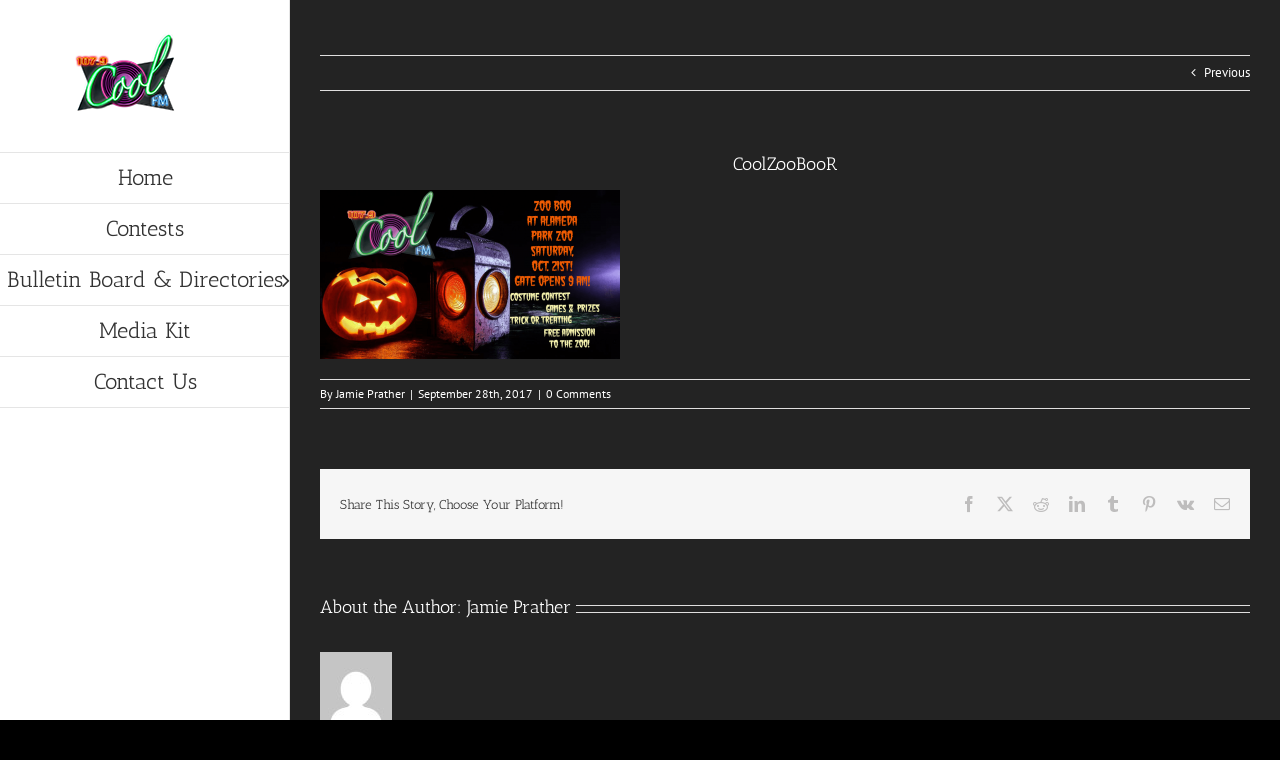

--- FILE ---
content_type: text/html; charset=UTF-8
request_url: https://ip2.weatherwidget.org/
body_size: 32
content:
3.128.29.238

--- FILE ---
content_type: text/html; charset=utf-8
request_url: https://www.google.com/recaptcha/api2/anchor?ar=1&k=6Lf_DL4ZAAAAAIRBNSAixLeIL9k5fovLUwhUoCHN&co=aHR0cHM6Ly8xMDc5Y29vbGZtLm5ldDo0NDM.&hl=en&v=PoyoqOPhxBO7pBk68S4YbpHZ&theme=light&size=normal&anchor-ms=20000&execute-ms=30000&cb=12t3593aaizw
body_size: 49509
content:
<!DOCTYPE HTML><html dir="ltr" lang="en"><head><meta http-equiv="Content-Type" content="text/html; charset=UTF-8">
<meta http-equiv="X-UA-Compatible" content="IE=edge">
<title>reCAPTCHA</title>
<style type="text/css">
/* cyrillic-ext */
@font-face {
  font-family: 'Roboto';
  font-style: normal;
  font-weight: 400;
  font-stretch: 100%;
  src: url(//fonts.gstatic.com/s/roboto/v48/KFO7CnqEu92Fr1ME7kSn66aGLdTylUAMa3GUBHMdazTgWw.woff2) format('woff2');
  unicode-range: U+0460-052F, U+1C80-1C8A, U+20B4, U+2DE0-2DFF, U+A640-A69F, U+FE2E-FE2F;
}
/* cyrillic */
@font-face {
  font-family: 'Roboto';
  font-style: normal;
  font-weight: 400;
  font-stretch: 100%;
  src: url(//fonts.gstatic.com/s/roboto/v48/KFO7CnqEu92Fr1ME7kSn66aGLdTylUAMa3iUBHMdazTgWw.woff2) format('woff2');
  unicode-range: U+0301, U+0400-045F, U+0490-0491, U+04B0-04B1, U+2116;
}
/* greek-ext */
@font-face {
  font-family: 'Roboto';
  font-style: normal;
  font-weight: 400;
  font-stretch: 100%;
  src: url(//fonts.gstatic.com/s/roboto/v48/KFO7CnqEu92Fr1ME7kSn66aGLdTylUAMa3CUBHMdazTgWw.woff2) format('woff2');
  unicode-range: U+1F00-1FFF;
}
/* greek */
@font-face {
  font-family: 'Roboto';
  font-style: normal;
  font-weight: 400;
  font-stretch: 100%;
  src: url(//fonts.gstatic.com/s/roboto/v48/KFO7CnqEu92Fr1ME7kSn66aGLdTylUAMa3-UBHMdazTgWw.woff2) format('woff2');
  unicode-range: U+0370-0377, U+037A-037F, U+0384-038A, U+038C, U+038E-03A1, U+03A3-03FF;
}
/* math */
@font-face {
  font-family: 'Roboto';
  font-style: normal;
  font-weight: 400;
  font-stretch: 100%;
  src: url(//fonts.gstatic.com/s/roboto/v48/KFO7CnqEu92Fr1ME7kSn66aGLdTylUAMawCUBHMdazTgWw.woff2) format('woff2');
  unicode-range: U+0302-0303, U+0305, U+0307-0308, U+0310, U+0312, U+0315, U+031A, U+0326-0327, U+032C, U+032F-0330, U+0332-0333, U+0338, U+033A, U+0346, U+034D, U+0391-03A1, U+03A3-03A9, U+03B1-03C9, U+03D1, U+03D5-03D6, U+03F0-03F1, U+03F4-03F5, U+2016-2017, U+2034-2038, U+203C, U+2040, U+2043, U+2047, U+2050, U+2057, U+205F, U+2070-2071, U+2074-208E, U+2090-209C, U+20D0-20DC, U+20E1, U+20E5-20EF, U+2100-2112, U+2114-2115, U+2117-2121, U+2123-214F, U+2190, U+2192, U+2194-21AE, U+21B0-21E5, U+21F1-21F2, U+21F4-2211, U+2213-2214, U+2216-22FF, U+2308-230B, U+2310, U+2319, U+231C-2321, U+2336-237A, U+237C, U+2395, U+239B-23B7, U+23D0, U+23DC-23E1, U+2474-2475, U+25AF, U+25B3, U+25B7, U+25BD, U+25C1, U+25CA, U+25CC, U+25FB, U+266D-266F, U+27C0-27FF, U+2900-2AFF, U+2B0E-2B11, U+2B30-2B4C, U+2BFE, U+3030, U+FF5B, U+FF5D, U+1D400-1D7FF, U+1EE00-1EEFF;
}
/* symbols */
@font-face {
  font-family: 'Roboto';
  font-style: normal;
  font-weight: 400;
  font-stretch: 100%;
  src: url(//fonts.gstatic.com/s/roboto/v48/KFO7CnqEu92Fr1ME7kSn66aGLdTylUAMaxKUBHMdazTgWw.woff2) format('woff2');
  unicode-range: U+0001-000C, U+000E-001F, U+007F-009F, U+20DD-20E0, U+20E2-20E4, U+2150-218F, U+2190, U+2192, U+2194-2199, U+21AF, U+21E6-21F0, U+21F3, U+2218-2219, U+2299, U+22C4-22C6, U+2300-243F, U+2440-244A, U+2460-24FF, U+25A0-27BF, U+2800-28FF, U+2921-2922, U+2981, U+29BF, U+29EB, U+2B00-2BFF, U+4DC0-4DFF, U+FFF9-FFFB, U+10140-1018E, U+10190-1019C, U+101A0, U+101D0-101FD, U+102E0-102FB, U+10E60-10E7E, U+1D2C0-1D2D3, U+1D2E0-1D37F, U+1F000-1F0FF, U+1F100-1F1AD, U+1F1E6-1F1FF, U+1F30D-1F30F, U+1F315, U+1F31C, U+1F31E, U+1F320-1F32C, U+1F336, U+1F378, U+1F37D, U+1F382, U+1F393-1F39F, U+1F3A7-1F3A8, U+1F3AC-1F3AF, U+1F3C2, U+1F3C4-1F3C6, U+1F3CA-1F3CE, U+1F3D4-1F3E0, U+1F3ED, U+1F3F1-1F3F3, U+1F3F5-1F3F7, U+1F408, U+1F415, U+1F41F, U+1F426, U+1F43F, U+1F441-1F442, U+1F444, U+1F446-1F449, U+1F44C-1F44E, U+1F453, U+1F46A, U+1F47D, U+1F4A3, U+1F4B0, U+1F4B3, U+1F4B9, U+1F4BB, U+1F4BF, U+1F4C8-1F4CB, U+1F4D6, U+1F4DA, U+1F4DF, U+1F4E3-1F4E6, U+1F4EA-1F4ED, U+1F4F7, U+1F4F9-1F4FB, U+1F4FD-1F4FE, U+1F503, U+1F507-1F50B, U+1F50D, U+1F512-1F513, U+1F53E-1F54A, U+1F54F-1F5FA, U+1F610, U+1F650-1F67F, U+1F687, U+1F68D, U+1F691, U+1F694, U+1F698, U+1F6AD, U+1F6B2, U+1F6B9-1F6BA, U+1F6BC, U+1F6C6-1F6CF, U+1F6D3-1F6D7, U+1F6E0-1F6EA, U+1F6F0-1F6F3, U+1F6F7-1F6FC, U+1F700-1F7FF, U+1F800-1F80B, U+1F810-1F847, U+1F850-1F859, U+1F860-1F887, U+1F890-1F8AD, U+1F8B0-1F8BB, U+1F8C0-1F8C1, U+1F900-1F90B, U+1F93B, U+1F946, U+1F984, U+1F996, U+1F9E9, U+1FA00-1FA6F, U+1FA70-1FA7C, U+1FA80-1FA89, U+1FA8F-1FAC6, U+1FACE-1FADC, U+1FADF-1FAE9, U+1FAF0-1FAF8, U+1FB00-1FBFF;
}
/* vietnamese */
@font-face {
  font-family: 'Roboto';
  font-style: normal;
  font-weight: 400;
  font-stretch: 100%;
  src: url(//fonts.gstatic.com/s/roboto/v48/KFO7CnqEu92Fr1ME7kSn66aGLdTylUAMa3OUBHMdazTgWw.woff2) format('woff2');
  unicode-range: U+0102-0103, U+0110-0111, U+0128-0129, U+0168-0169, U+01A0-01A1, U+01AF-01B0, U+0300-0301, U+0303-0304, U+0308-0309, U+0323, U+0329, U+1EA0-1EF9, U+20AB;
}
/* latin-ext */
@font-face {
  font-family: 'Roboto';
  font-style: normal;
  font-weight: 400;
  font-stretch: 100%;
  src: url(//fonts.gstatic.com/s/roboto/v48/KFO7CnqEu92Fr1ME7kSn66aGLdTylUAMa3KUBHMdazTgWw.woff2) format('woff2');
  unicode-range: U+0100-02BA, U+02BD-02C5, U+02C7-02CC, U+02CE-02D7, U+02DD-02FF, U+0304, U+0308, U+0329, U+1D00-1DBF, U+1E00-1E9F, U+1EF2-1EFF, U+2020, U+20A0-20AB, U+20AD-20C0, U+2113, U+2C60-2C7F, U+A720-A7FF;
}
/* latin */
@font-face {
  font-family: 'Roboto';
  font-style: normal;
  font-weight: 400;
  font-stretch: 100%;
  src: url(//fonts.gstatic.com/s/roboto/v48/KFO7CnqEu92Fr1ME7kSn66aGLdTylUAMa3yUBHMdazQ.woff2) format('woff2');
  unicode-range: U+0000-00FF, U+0131, U+0152-0153, U+02BB-02BC, U+02C6, U+02DA, U+02DC, U+0304, U+0308, U+0329, U+2000-206F, U+20AC, U+2122, U+2191, U+2193, U+2212, U+2215, U+FEFF, U+FFFD;
}
/* cyrillic-ext */
@font-face {
  font-family: 'Roboto';
  font-style: normal;
  font-weight: 500;
  font-stretch: 100%;
  src: url(//fonts.gstatic.com/s/roboto/v48/KFO7CnqEu92Fr1ME7kSn66aGLdTylUAMa3GUBHMdazTgWw.woff2) format('woff2');
  unicode-range: U+0460-052F, U+1C80-1C8A, U+20B4, U+2DE0-2DFF, U+A640-A69F, U+FE2E-FE2F;
}
/* cyrillic */
@font-face {
  font-family: 'Roboto';
  font-style: normal;
  font-weight: 500;
  font-stretch: 100%;
  src: url(//fonts.gstatic.com/s/roboto/v48/KFO7CnqEu92Fr1ME7kSn66aGLdTylUAMa3iUBHMdazTgWw.woff2) format('woff2');
  unicode-range: U+0301, U+0400-045F, U+0490-0491, U+04B0-04B1, U+2116;
}
/* greek-ext */
@font-face {
  font-family: 'Roboto';
  font-style: normal;
  font-weight: 500;
  font-stretch: 100%;
  src: url(//fonts.gstatic.com/s/roboto/v48/KFO7CnqEu92Fr1ME7kSn66aGLdTylUAMa3CUBHMdazTgWw.woff2) format('woff2');
  unicode-range: U+1F00-1FFF;
}
/* greek */
@font-face {
  font-family: 'Roboto';
  font-style: normal;
  font-weight: 500;
  font-stretch: 100%;
  src: url(//fonts.gstatic.com/s/roboto/v48/KFO7CnqEu92Fr1ME7kSn66aGLdTylUAMa3-UBHMdazTgWw.woff2) format('woff2');
  unicode-range: U+0370-0377, U+037A-037F, U+0384-038A, U+038C, U+038E-03A1, U+03A3-03FF;
}
/* math */
@font-face {
  font-family: 'Roboto';
  font-style: normal;
  font-weight: 500;
  font-stretch: 100%;
  src: url(//fonts.gstatic.com/s/roboto/v48/KFO7CnqEu92Fr1ME7kSn66aGLdTylUAMawCUBHMdazTgWw.woff2) format('woff2');
  unicode-range: U+0302-0303, U+0305, U+0307-0308, U+0310, U+0312, U+0315, U+031A, U+0326-0327, U+032C, U+032F-0330, U+0332-0333, U+0338, U+033A, U+0346, U+034D, U+0391-03A1, U+03A3-03A9, U+03B1-03C9, U+03D1, U+03D5-03D6, U+03F0-03F1, U+03F4-03F5, U+2016-2017, U+2034-2038, U+203C, U+2040, U+2043, U+2047, U+2050, U+2057, U+205F, U+2070-2071, U+2074-208E, U+2090-209C, U+20D0-20DC, U+20E1, U+20E5-20EF, U+2100-2112, U+2114-2115, U+2117-2121, U+2123-214F, U+2190, U+2192, U+2194-21AE, U+21B0-21E5, U+21F1-21F2, U+21F4-2211, U+2213-2214, U+2216-22FF, U+2308-230B, U+2310, U+2319, U+231C-2321, U+2336-237A, U+237C, U+2395, U+239B-23B7, U+23D0, U+23DC-23E1, U+2474-2475, U+25AF, U+25B3, U+25B7, U+25BD, U+25C1, U+25CA, U+25CC, U+25FB, U+266D-266F, U+27C0-27FF, U+2900-2AFF, U+2B0E-2B11, U+2B30-2B4C, U+2BFE, U+3030, U+FF5B, U+FF5D, U+1D400-1D7FF, U+1EE00-1EEFF;
}
/* symbols */
@font-face {
  font-family: 'Roboto';
  font-style: normal;
  font-weight: 500;
  font-stretch: 100%;
  src: url(//fonts.gstatic.com/s/roboto/v48/KFO7CnqEu92Fr1ME7kSn66aGLdTylUAMaxKUBHMdazTgWw.woff2) format('woff2');
  unicode-range: U+0001-000C, U+000E-001F, U+007F-009F, U+20DD-20E0, U+20E2-20E4, U+2150-218F, U+2190, U+2192, U+2194-2199, U+21AF, U+21E6-21F0, U+21F3, U+2218-2219, U+2299, U+22C4-22C6, U+2300-243F, U+2440-244A, U+2460-24FF, U+25A0-27BF, U+2800-28FF, U+2921-2922, U+2981, U+29BF, U+29EB, U+2B00-2BFF, U+4DC0-4DFF, U+FFF9-FFFB, U+10140-1018E, U+10190-1019C, U+101A0, U+101D0-101FD, U+102E0-102FB, U+10E60-10E7E, U+1D2C0-1D2D3, U+1D2E0-1D37F, U+1F000-1F0FF, U+1F100-1F1AD, U+1F1E6-1F1FF, U+1F30D-1F30F, U+1F315, U+1F31C, U+1F31E, U+1F320-1F32C, U+1F336, U+1F378, U+1F37D, U+1F382, U+1F393-1F39F, U+1F3A7-1F3A8, U+1F3AC-1F3AF, U+1F3C2, U+1F3C4-1F3C6, U+1F3CA-1F3CE, U+1F3D4-1F3E0, U+1F3ED, U+1F3F1-1F3F3, U+1F3F5-1F3F7, U+1F408, U+1F415, U+1F41F, U+1F426, U+1F43F, U+1F441-1F442, U+1F444, U+1F446-1F449, U+1F44C-1F44E, U+1F453, U+1F46A, U+1F47D, U+1F4A3, U+1F4B0, U+1F4B3, U+1F4B9, U+1F4BB, U+1F4BF, U+1F4C8-1F4CB, U+1F4D6, U+1F4DA, U+1F4DF, U+1F4E3-1F4E6, U+1F4EA-1F4ED, U+1F4F7, U+1F4F9-1F4FB, U+1F4FD-1F4FE, U+1F503, U+1F507-1F50B, U+1F50D, U+1F512-1F513, U+1F53E-1F54A, U+1F54F-1F5FA, U+1F610, U+1F650-1F67F, U+1F687, U+1F68D, U+1F691, U+1F694, U+1F698, U+1F6AD, U+1F6B2, U+1F6B9-1F6BA, U+1F6BC, U+1F6C6-1F6CF, U+1F6D3-1F6D7, U+1F6E0-1F6EA, U+1F6F0-1F6F3, U+1F6F7-1F6FC, U+1F700-1F7FF, U+1F800-1F80B, U+1F810-1F847, U+1F850-1F859, U+1F860-1F887, U+1F890-1F8AD, U+1F8B0-1F8BB, U+1F8C0-1F8C1, U+1F900-1F90B, U+1F93B, U+1F946, U+1F984, U+1F996, U+1F9E9, U+1FA00-1FA6F, U+1FA70-1FA7C, U+1FA80-1FA89, U+1FA8F-1FAC6, U+1FACE-1FADC, U+1FADF-1FAE9, U+1FAF0-1FAF8, U+1FB00-1FBFF;
}
/* vietnamese */
@font-face {
  font-family: 'Roboto';
  font-style: normal;
  font-weight: 500;
  font-stretch: 100%;
  src: url(//fonts.gstatic.com/s/roboto/v48/KFO7CnqEu92Fr1ME7kSn66aGLdTylUAMa3OUBHMdazTgWw.woff2) format('woff2');
  unicode-range: U+0102-0103, U+0110-0111, U+0128-0129, U+0168-0169, U+01A0-01A1, U+01AF-01B0, U+0300-0301, U+0303-0304, U+0308-0309, U+0323, U+0329, U+1EA0-1EF9, U+20AB;
}
/* latin-ext */
@font-face {
  font-family: 'Roboto';
  font-style: normal;
  font-weight: 500;
  font-stretch: 100%;
  src: url(//fonts.gstatic.com/s/roboto/v48/KFO7CnqEu92Fr1ME7kSn66aGLdTylUAMa3KUBHMdazTgWw.woff2) format('woff2');
  unicode-range: U+0100-02BA, U+02BD-02C5, U+02C7-02CC, U+02CE-02D7, U+02DD-02FF, U+0304, U+0308, U+0329, U+1D00-1DBF, U+1E00-1E9F, U+1EF2-1EFF, U+2020, U+20A0-20AB, U+20AD-20C0, U+2113, U+2C60-2C7F, U+A720-A7FF;
}
/* latin */
@font-face {
  font-family: 'Roboto';
  font-style: normal;
  font-weight: 500;
  font-stretch: 100%;
  src: url(//fonts.gstatic.com/s/roboto/v48/KFO7CnqEu92Fr1ME7kSn66aGLdTylUAMa3yUBHMdazQ.woff2) format('woff2');
  unicode-range: U+0000-00FF, U+0131, U+0152-0153, U+02BB-02BC, U+02C6, U+02DA, U+02DC, U+0304, U+0308, U+0329, U+2000-206F, U+20AC, U+2122, U+2191, U+2193, U+2212, U+2215, U+FEFF, U+FFFD;
}
/* cyrillic-ext */
@font-face {
  font-family: 'Roboto';
  font-style: normal;
  font-weight: 900;
  font-stretch: 100%;
  src: url(//fonts.gstatic.com/s/roboto/v48/KFO7CnqEu92Fr1ME7kSn66aGLdTylUAMa3GUBHMdazTgWw.woff2) format('woff2');
  unicode-range: U+0460-052F, U+1C80-1C8A, U+20B4, U+2DE0-2DFF, U+A640-A69F, U+FE2E-FE2F;
}
/* cyrillic */
@font-face {
  font-family: 'Roboto';
  font-style: normal;
  font-weight: 900;
  font-stretch: 100%;
  src: url(//fonts.gstatic.com/s/roboto/v48/KFO7CnqEu92Fr1ME7kSn66aGLdTylUAMa3iUBHMdazTgWw.woff2) format('woff2');
  unicode-range: U+0301, U+0400-045F, U+0490-0491, U+04B0-04B1, U+2116;
}
/* greek-ext */
@font-face {
  font-family: 'Roboto';
  font-style: normal;
  font-weight: 900;
  font-stretch: 100%;
  src: url(//fonts.gstatic.com/s/roboto/v48/KFO7CnqEu92Fr1ME7kSn66aGLdTylUAMa3CUBHMdazTgWw.woff2) format('woff2');
  unicode-range: U+1F00-1FFF;
}
/* greek */
@font-face {
  font-family: 'Roboto';
  font-style: normal;
  font-weight: 900;
  font-stretch: 100%;
  src: url(//fonts.gstatic.com/s/roboto/v48/KFO7CnqEu92Fr1ME7kSn66aGLdTylUAMa3-UBHMdazTgWw.woff2) format('woff2');
  unicode-range: U+0370-0377, U+037A-037F, U+0384-038A, U+038C, U+038E-03A1, U+03A3-03FF;
}
/* math */
@font-face {
  font-family: 'Roboto';
  font-style: normal;
  font-weight: 900;
  font-stretch: 100%;
  src: url(//fonts.gstatic.com/s/roboto/v48/KFO7CnqEu92Fr1ME7kSn66aGLdTylUAMawCUBHMdazTgWw.woff2) format('woff2');
  unicode-range: U+0302-0303, U+0305, U+0307-0308, U+0310, U+0312, U+0315, U+031A, U+0326-0327, U+032C, U+032F-0330, U+0332-0333, U+0338, U+033A, U+0346, U+034D, U+0391-03A1, U+03A3-03A9, U+03B1-03C9, U+03D1, U+03D5-03D6, U+03F0-03F1, U+03F4-03F5, U+2016-2017, U+2034-2038, U+203C, U+2040, U+2043, U+2047, U+2050, U+2057, U+205F, U+2070-2071, U+2074-208E, U+2090-209C, U+20D0-20DC, U+20E1, U+20E5-20EF, U+2100-2112, U+2114-2115, U+2117-2121, U+2123-214F, U+2190, U+2192, U+2194-21AE, U+21B0-21E5, U+21F1-21F2, U+21F4-2211, U+2213-2214, U+2216-22FF, U+2308-230B, U+2310, U+2319, U+231C-2321, U+2336-237A, U+237C, U+2395, U+239B-23B7, U+23D0, U+23DC-23E1, U+2474-2475, U+25AF, U+25B3, U+25B7, U+25BD, U+25C1, U+25CA, U+25CC, U+25FB, U+266D-266F, U+27C0-27FF, U+2900-2AFF, U+2B0E-2B11, U+2B30-2B4C, U+2BFE, U+3030, U+FF5B, U+FF5D, U+1D400-1D7FF, U+1EE00-1EEFF;
}
/* symbols */
@font-face {
  font-family: 'Roboto';
  font-style: normal;
  font-weight: 900;
  font-stretch: 100%;
  src: url(//fonts.gstatic.com/s/roboto/v48/KFO7CnqEu92Fr1ME7kSn66aGLdTylUAMaxKUBHMdazTgWw.woff2) format('woff2');
  unicode-range: U+0001-000C, U+000E-001F, U+007F-009F, U+20DD-20E0, U+20E2-20E4, U+2150-218F, U+2190, U+2192, U+2194-2199, U+21AF, U+21E6-21F0, U+21F3, U+2218-2219, U+2299, U+22C4-22C6, U+2300-243F, U+2440-244A, U+2460-24FF, U+25A0-27BF, U+2800-28FF, U+2921-2922, U+2981, U+29BF, U+29EB, U+2B00-2BFF, U+4DC0-4DFF, U+FFF9-FFFB, U+10140-1018E, U+10190-1019C, U+101A0, U+101D0-101FD, U+102E0-102FB, U+10E60-10E7E, U+1D2C0-1D2D3, U+1D2E0-1D37F, U+1F000-1F0FF, U+1F100-1F1AD, U+1F1E6-1F1FF, U+1F30D-1F30F, U+1F315, U+1F31C, U+1F31E, U+1F320-1F32C, U+1F336, U+1F378, U+1F37D, U+1F382, U+1F393-1F39F, U+1F3A7-1F3A8, U+1F3AC-1F3AF, U+1F3C2, U+1F3C4-1F3C6, U+1F3CA-1F3CE, U+1F3D4-1F3E0, U+1F3ED, U+1F3F1-1F3F3, U+1F3F5-1F3F7, U+1F408, U+1F415, U+1F41F, U+1F426, U+1F43F, U+1F441-1F442, U+1F444, U+1F446-1F449, U+1F44C-1F44E, U+1F453, U+1F46A, U+1F47D, U+1F4A3, U+1F4B0, U+1F4B3, U+1F4B9, U+1F4BB, U+1F4BF, U+1F4C8-1F4CB, U+1F4D6, U+1F4DA, U+1F4DF, U+1F4E3-1F4E6, U+1F4EA-1F4ED, U+1F4F7, U+1F4F9-1F4FB, U+1F4FD-1F4FE, U+1F503, U+1F507-1F50B, U+1F50D, U+1F512-1F513, U+1F53E-1F54A, U+1F54F-1F5FA, U+1F610, U+1F650-1F67F, U+1F687, U+1F68D, U+1F691, U+1F694, U+1F698, U+1F6AD, U+1F6B2, U+1F6B9-1F6BA, U+1F6BC, U+1F6C6-1F6CF, U+1F6D3-1F6D7, U+1F6E0-1F6EA, U+1F6F0-1F6F3, U+1F6F7-1F6FC, U+1F700-1F7FF, U+1F800-1F80B, U+1F810-1F847, U+1F850-1F859, U+1F860-1F887, U+1F890-1F8AD, U+1F8B0-1F8BB, U+1F8C0-1F8C1, U+1F900-1F90B, U+1F93B, U+1F946, U+1F984, U+1F996, U+1F9E9, U+1FA00-1FA6F, U+1FA70-1FA7C, U+1FA80-1FA89, U+1FA8F-1FAC6, U+1FACE-1FADC, U+1FADF-1FAE9, U+1FAF0-1FAF8, U+1FB00-1FBFF;
}
/* vietnamese */
@font-face {
  font-family: 'Roboto';
  font-style: normal;
  font-weight: 900;
  font-stretch: 100%;
  src: url(//fonts.gstatic.com/s/roboto/v48/KFO7CnqEu92Fr1ME7kSn66aGLdTylUAMa3OUBHMdazTgWw.woff2) format('woff2');
  unicode-range: U+0102-0103, U+0110-0111, U+0128-0129, U+0168-0169, U+01A0-01A1, U+01AF-01B0, U+0300-0301, U+0303-0304, U+0308-0309, U+0323, U+0329, U+1EA0-1EF9, U+20AB;
}
/* latin-ext */
@font-face {
  font-family: 'Roboto';
  font-style: normal;
  font-weight: 900;
  font-stretch: 100%;
  src: url(//fonts.gstatic.com/s/roboto/v48/KFO7CnqEu92Fr1ME7kSn66aGLdTylUAMa3KUBHMdazTgWw.woff2) format('woff2');
  unicode-range: U+0100-02BA, U+02BD-02C5, U+02C7-02CC, U+02CE-02D7, U+02DD-02FF, U+0304, U+0308, U+0329, U+1D00-1DBF, U+1E00-1E9F, U+1EF2-1EFF, U+2020, U+20A0-20AB, U+20AD-20C0, U+2113, U+2C60-2C7F, U+A720-A7FF;
}
/* latin */
@font-face {
  font-family: 'Roboto';
  font-style: normal;
  font-weight: 900;
  font-stretch: 100%;
  src: url(//fonts.gstatic.com/s/roboto/v48/KFO7CnqEu92Fr1ME7kSn66aGLdTylUAMa3yUBHMdazQ.woff2) format('woff2');
  unicode-range: U+0000-00FF, U+0131, U+0152-0153, U+02BB-02BC, U+02C6, U+02DA, U+02DC, U+0304, U+0308, U+0329, U+2000-206F, U+20AC, U+2122, U+2191, U+2193, U+2212, U+2215, U+FEFF, U+FFFD;
}

</style>
<link rel="stylesheet" type="text/css" href="https://www.gstatic.com/recaptcha/releases/PoyoqOPhxBO7pBk68S4YbpHZ/styles__ltr.css">
<script nonce="MjHgddj4GxMvrMXAcXFktw" type="text/javascript">window['__recaptcha_api'] = 'https://www.google.com/recaptcha/api2/';</script>
<script type="text/javascript" src="https://www.gstatic.com/recaptcha/releases/PoyoqOPhxBO7pBk68S4YbpHZ/recaptcha__en.js" nonce="MjHgddj4GxMvrMXAcXFktw">
      
    </script></head>
<body><div id="rc-anchor-alert" class="rc-anchor-alert"></div>
<input type="hidden" id="recaptcha-token" value="[base64]">
<script type="text/javascript" nonce="MjHgddj4GxMvrMXAcXFktw">
      recaptcha.anchor.Main.init("[\x22ainput\x22,[\x22bgdata\x22,\x22\x22,\[base64]/[base64]/[base64]/bmV3IHJbeF0oY1swXSk6RT09Mj9uZXcgclt4XShjWzBdLGNbMV0pOkU9PTM/bmV3IHJbeF0oY1swXSxjWzFdLGNbMl0pOkU9PTQ/[base64]/[base64]/[base64]/[base64]/[base64]/[base64]/[base64]/[base64]\x22,\[base64]\x22,\x22wrITw5FBw6PDkn/DvHTDn2PDqsKUNS7DosKQwqnDr1UkwoIwL8KSwoJPL8K2cMONw63ClsOWNSHDjcKPw4VCw4Naw4TCghN/Y3fDj8OMw6vClixrV8OCwofCg8KFaDzDvsO3w7NcUsOsw5czNMKpw5k8EsKtWSHCqMKsKsO6UUjDr0J2wrslflPChcKKwqvDtMOowprDjMOBfkIVwrjDj8K5wr8PVHTDo8O4fkPDusOYVUDDpsOcw4QEW8O5ccKEwqQxWX/DtsKzw7PDtgvCh8KCw5rCmnDDqsKewr0/TVdMKE4mwq/Dn8O3axfDuhETdsOsw69qw5gQw6dRPHnCh8OZJF7CrMKBCMOXw7bDvQhyw7/CrEVPwqZhwrfDuxfDjsOBwptEGcKFwrvDrcOZw7jCnMKhwopsPQXDsBJsa8O+wrnCk8K4w6PDt8KUw6jCh8KnPcOaSG3CssOkwqw+C0Z8KsOPIH/Cq8K0wpLCi8OXS8KjwrvDgkXDkMKGwqDDnld2w7zChsK7MsOaDMOWVEFKCMKnYT1vJgHCr3V9w5ZaPwlDMcOIw4/DuHPDu1TDmsOZGMOGXsOWwqfCtMKUwrfCkCcww5hKw70VXGccwrfDjcKrN3UjSsOdwrtzQcKnwrLCrzDDlsKNP8KTeMKDasKLWcKTw5xXwrJiw7UPw64jwqELeTLDgxfCg1dvw7Atw6oGPC/CpMK7woLCrsOxP3TDqQ7DtcKlwrjCjyhVw7rDvMK6K8KdeMOOwqzDpUtcwpfCqDnDtsOSwpTCmcK0FMKyMBc1w5DCoVFIwogcwq9WO098bHPDrcOBwrRBdzZLw6/CgDXDijDDhBYmPnh+LQAHwqR0w4fClMO4wp3Cn8KTT8Olw5clwp0fwrE8wq3DksOJwqLDvMKhPsKkIDs1aERKX8Oqw4dfw7Mkwqc6wrDCqQY+bGB+d8KLI8KRSlzCisOiYG5awp/CocOHwp/CtnHDlVfClMOxwpvCscKxw5M/[base64]/CiyDDnWdtDlZ5dMOCdMOLw65mJ2XCgD9cB8K3WiZUwp8Jw7bDusKCPMKgwrzCl8K7w6Nyw5pEJcKSIXHDrcOMbcOTw4TDjyzCocOlwrMNFMOvGgXCjMOxLkNUDcOiw4DChxzDjcO/[base64]/CoRTDscKmw5seVlXCi8KsQcKDCMO8S8K+LiRjw7gaw67CnQXDqMOMCkbDt8Kiwp3ChcOsNMKjOngIIsKuw5DDgCoWb2gpwqPDiMOqIcO6IVBnJcKiwr/[base64]/[base64]/Di0TDqmEsw50YQnHCiMOpw63DlMOBwqZxLMOeLsO2A8OWW8Kww5AmwoMRA8OLwpk1wqfDtSFPJMKcAcODXcKJURvCtsKvahTCpcKXwpHDsn/CpWk2B8Ogwo/[base64]/CnhhBw5gRwpUrcXbDp8OZcBLDpHNcecO/[base64]/[base64]/VjPDr8KCw71DAyZowop7CcK/asOWLcOZwqgNwqjCncOewqFIa8O6w7rDryNww4/DhcOIccKcwpEdS8O7aMKMAcOac8O3w6HDrUzDjsKBKMKDBhPDqRjDnGl2wrRww4HCrUHCtjTCucKNccO0bx/CvsKpesOJfMOWHTrCssOJwr3DlFddL8OFMMKbwp3DriHDu8KiwojCgsK9G8Kqw47ClcKxw6fCqQ5VLcK3f8OOOCooR8OKXCzDtCzDq8OcIcKkZsKiw63CvsO6IHfCnMKVwqnDjSRfw7PCrFZvTsOfWgV5wo/DlyHDp8Oxw5nChsODwrUWIMOZw6DChsK0M8K7woQawoHCm8KSwrrCosO0ICVgw6VmU3TDuFjCiXfClx7DiUDDqMO9Hg8LwqTClFnDsGcDVyPCkMK3FcOCwq3CksOlIcOLw5HDhMOowoZrRBAdYBFvQz8SwoTDi8KFwo/Cr1kCe1NEwqDCnHk2ecK9Cnc9ZsOSH38JdwXCgcOZwowBbXfDtWPDkH7CvMOydsOQw78JUMOFw7XDpEPCrRjCgw/[base64]/Dk8OjLRvCk8KiwovDtGXDpsOcBUtFPsO3w7rDtVcOw5nCisOucMOiwowDJsOyaXfCmcOxwojDoXrDhQI9wqFWRG9Lw5HClSlXwppTw4fCn8O8w5rCtcOkS2g/wo5vw6NVGsKjfWLCpBPCsClrw53Cn8OTKMKGYS1LwosPwo3CqAoLSkUAOjpww4DDnMKNJsORw7LCkMKDLFkRAythNGfDvF3DvMOfKnHClsOHS8KjU8Ocwpohw74iw5HCuUt/f8Oew7QBC8Ouw5rCu8KPI8OnT0vDssK6D1XCvcOiJsKJw5PDgHzDjcODw5LCmRnChTDCnX3DkRsRwrIEw6AybsOFwpg4BRV/[base64]/CvXPDsxjCvjFMwolvw7tHIsOuwpDDk2YuPmE5w7B3A3xJw5TCgBxyw7h6woZ8woJQXsOzZFxswrDCsmHDnsOPwrjCkcOzwrVjGQjCg0EHw4/[base64]/DnMOTw5diw6fCkhLDpsKnwpMGF8Osw7RWwr8DIQ1Iw5cwQ8KVAybDj8OrA8OuXMKTMsO/BcOxSwnCrMOiCcKIwqM6JTE2wr7CsH7DkjLDrMOlHxzDlW8wwqBGPsKwwpEvw4BjY8Kub8OUKQQxGyYuw68Qw4zDth7DoFM6w5/DhsOKcAkBVcOzwqLCnFo7wpIKf8O1w4/DhsKVwpfCqhnCjWUZXEkXBMKZDMKmP8ORdsKQw7NDw7NKwqY4WMOpw7Z5fMOqdzRSc8K7wrYTw63ClyduSAdmw49owqvCjB9JwrnDkcOBSiE+GMK2A3fCtxPDq8KresOqIWTDu3LCvMK7dcKfwoRDwqjCjsKJFk7CncKhcjkyw752EWXDgwnDq1XDll/CizQ3w5UrwoxxwpM+w7xvw7LDgMOedsKWCsKmwobCt8OnwqVXSsOXCB/[base64]/Ci2g9AsKfB8KuQMK8w4xCwrYBw4B+VXrCvsOWCVHCgsKpLFt1w4fDkRIXdjXCnsOJw6oFwpc2HwxSfsOLwqzDpUTDgcOZN8KoWMKEJsOYY3LCgsOYw7vDsR9/w6/[base64]/Cj8KqwrnDiQIfw7kDw7/Dgi7DhsKcw7DCmmRmw7lGw4MdXMO5wrTCtjzDlWISSHN/w7vChh7DngzDnS0qw7PDiDXDrl0TwrMJw5HDjSbCgsKDc8KVwrXDk8Opw60WSAZ2w7NZacKzwrHCgmTCusKJw6YJwrbChcOww6/CqT9ewq3ClX9lH8O9ah10wpDClMK/w6fDkWpFQcOueMORw6V3DcOmb1sZwrguVsOpw6J9w6RHw7vCpkgVw6PDv8KFwo3CmcO0EhxyFcOTWBzDjkrDsj9swoLDpcK3wqbDrBHDisKbG17DocKpwoDDqcO/UBfDl0TCmX5Gw7nDicKefcKPXcOfwpwDwpTDjMK1woEWw5TChcK6w5HClxLDoG9/bMOtw5I7e1LDkcKnwpTCn8OiwovDnF/CjsORw4PCulPDpcKyw4/CqsK+w68sSTZSDcOnwq8AwrRcBsOqIx8mWcKlK1vDmMO2DcKCw5XCuC3CmkZ+VmMgw7nDunFcBlDClcO7FS3Dm8Kew5wrPS7Cl33DtcKlw5Amw6PCtsKJSz/Cn8O9w48Mc8Kvwq3DhMKicCcqUFLDsF0Vwo5yGMK/KsOEwqY3wpgtw6zCvsOHJcKvw6cuwqrCvsOZwpQOw7XCkkvDlsOzBRtUwoDCqVEULcK8a8Ohwq3CscO9w5XDu3HCsMK1AWcaw6bDkFXCrmvDtivDrMKHwoR2wpLCg8K5w75yZDYQJsKmUhQ6wqrCpFVuaBtgY8ObWcOzw4/Cpiw0wq/[base64]/CgsK2w5MxZA3DozrCpsKzLUrCtsOjEEdUHsKFBh9mwq7DkcObW20Hw5tzVz4/w48LKATDscKmwrk3G8OLw67CjMOeBRfCpMO/wqnDhgTDtcK9w7MDw5MUOHDCk8KVGcOtdQ/ChMKcP2PCnsO9wrV7ciUzw6YIElZRWMO1wqU7wqLCmMOZw6daXCHCp0kQwo9aw7YMw5Avw4w8w6XCjMOWw5YrQ8KsBn3DhMKrwp1+w5jDtnPDmMOBw6okOjRDw43Dh8OowodLDAN1w7bCjH/CrcOyacKkw7/CrVxwwoJgw6cuw7vCssK8w6NDaFTDuT3DrwLCncKVbMKAwqMyw7vDq8KRDh7CrUXCpU/Cj0bDo8OrdMOZWMKHKXnDrMKrw6vCrcO3XMO3w6LDo8OpDMK2FMKWesO8w7sGFcOYEMOMwrPCicKTwrRtwo5Zw79Tw7hAwqvCl8K0w5rCu8OJZSsFZxtyVmRMwqk+wr/DnMOzw73CpXvCjcO4MS8Rwr0WDkE9wphIUHPCpTXCrx9vwpRAw41XwpFkw6REwqjDryslacOVw4vCrH1DwqzCpVPDv8KrI8KCw63DhMK/[base64]/IsK+w4oqwqTCsiNjBC00ZsKdFj5eIMO8OcOmYRLCoU7DscO0C01Vw5Muwq5GwoLDgcKSX30bXMK/[base64]/CtMKrbETDp8OgwqvDlhBWC8KKwokvwpDCgsK3bsKuGTzCvh3CrBzDinorAcKTcAnClsKPwpBgwoZHbcKkwq3DtHPDssK8Gn/CryUeNsKWLsKGPGPDnELCoiXCmwVmRMOKwo3CqSQTIkRsfCZMZGdTw4wnIg/DrFzDqsO6w6DCmmI9Zl/DoCkTIXXDisK/w6YhFsKuVnocwqdjaGpVwp/DlsKDw4jCpB4WwqAsRiE6wo52w53CoBlXwqNvGMKgwo/CmMOuw7t9w5ltL8OJwobDicKgN8OdwpPDpjvDrgjCmMOKwr3DrDsLMyJswoLDiiXDicKGIy/CrwBrw4bDvSDCjCwOw6x5wrDDnsK6wrZowpbDqinDhsOhwoUeMAh1wpklLsK3w5DCnX/DnGHDhx3CrMOCw719wq/DuMKfwq7Cvx1gf8KLwq3DtMKswp40DF7DssOJwpwLQ8KEw6/CiMKnw43Ct8K1w6zDqRfDhMKzwqBMw4ZAw5oSI8OHc8K7w7gcM8OFwpXCqMOTw7pIfhlpJ13DnxDDp1PDgE3DjXcgfMOXZsOAYsKNQAB/w5YcChbCoxLDjMO/HMKsw6jCrlhQwpdBJMO5EcKTw4V3eMK/PMKGGzoaw7dQdHtAbMOXw4jDmQ/Coy5Mw4nDnMKaV8OLw5rDmXHCgsK8Y8O+GDNqFMKtUQkOw7k0wr8jw4txw69kw5ZKY8O8wos/w7fDmcKMwr0iwp7Dtm0Ze8K+ccOPe8OIw4TDtgl2TsKSL8K/WXLCmgXDt0HDjFBvcXDCmjIxw7fDtlzCsy8iUcKIw5nDssOGw7/DvkJEAMKcPC0Dw6Bow5zDuS3CmMKFw7U7woLDicOGXsORKMK+bsKUa8OtwpAoIsOfMkcuesKWw4XCi8ORwpvCgcK1w7PChMOmGWd7PlLDlsKtCyoUViYaBhJcw5bDscOXHyvDqMOkd0vDg3xEwrNDwqnDtMKmwqR6KcOew6AHBwLDisOfw4ViMALCkFFbw4/[base64]/CssOgw4JWwrVKw7jDgGZuw4Aww4HDtAN/ZMODdcObw6PDv8OvdD8FwoLDqB5lUjNGYy/DtMKXXcKIeWoaX8OzQMKjwoDDkcOHw6rDkMK3akXCvcOSG8OFw6fDhsOsWQPDqVoGw5TDk8KVaQ/CmcO2wqLDuXfClcOOa8Oqd8O6dsOHw7LCo8O9ecKWwqgnwo1ffsK3wrlmwpEIPF43wp4iw67DmMOYw6puwrjCo8KSw7gAwoDCunPDpsOSw4/Dj0wrPcKswrzDgQN1w4J8K8O/w7kuW8KmNzEqw79cUsKqMkkxwqcnw6Jnw7B9Vw8CTxzDlMKOVBLCq04Ow4XDksOOw7fDrW3Cr2HDg8Ojwp4swpjDqjZILMOewqwTwpzDiE/Dm0XDrMKxwrfClyjCisO/wobDo2vDqsK+wprCuMKxwpfDhnUXWMO0w6QKw7DCusOCf3TCrcOJXl7DmynDpjQkwp/[base64]/DisOJPFg3wpB1wpU7w6XDksO5w5taw6BzwpHClcK+P8OYAsKgM8KIwpLCm8KFwoM7Y8OcVUtjw6fChMOYSWZ/Ayd/TGJaw5DCi3sVGDskT1/Dsy3DtCvCk2xVworDkjMEw5jCinjChsO+w6VFbjUGD8KtGnnDpcK8wqQYSC7CmFEAw4PDgMKjdMO/[base64]/aMOuwrE7w5lMwqpXfsKDTl7DkcOVD8OFB8OlNgDCtMKQwqzCtMOHb11Aw4fDgjIsBSHCpFTDoyFfw6nDoBrCtAkzL2TCnl5Uwq/[base64]/CqhENw5QJwqRlw5zDgzFwDRF3CMO0S8KTa8KufHYFcMOnwqLCrMOmw5k6DMKfPsKLw4fDk8ObLMO5w5HDgCJiEcKnCk8+V8O0wrpKai/DjMOuwr4JR09hwq5SQcOawoZOS8OOwr/DvlULeEU2w7M4wrU8EWstesOxZcK7HgPCmMOIw5TCtBtdAMKhfmQ4wq/Dn8K/DsKpW8K+wqdzw7HCrxtaw7RkXFHCv0MEw790QGzCvsKiTzhVO0PDscONEXzCijjCuT4kXRNLw7/Du2HCnmdTwrLDuwA4wooawrsdLMOVw7Z2JXfDocKyw4N/MAA0K8OBw67Dt1UmMTjDj0rCqcOcw75Iw77DomnDhMOKXcOrwoTCnMOpw7dyw6x2w4bDqMOVwohzwr1qwojCqsOvPcOlO8KQdEk1D8Oaw5nDs8OyJcKqw5vCqnnDq8KbYhrDm8OcKzF4wrdTVsOuYsO/HMOPfMK7w6DDrgZtwq9/w7g/woARw6DCpcKjwrvDk2jDllbChEgKfMOKTsO1wop/w77DrxHDtsOBYMOMwoIgby8Sw6Yewp4AUMKFw687JAEew6bCpF0DacO0WVLCpEB0wqtkXALDqcOqe8KSw5bCpm4gw7fCqsKjdxfDoGRQw7gsMcKeXMODaQV0NsOqw5/DucOJOQx9UhM/wonCojHCnmrDhsOCNh4cB8KIP8O2wq1LKsOxw6bCuTLDtBDCiTLCn0Vdwpg2UV5xw7nDsMKyZELDqsOvw7LCtFdzwpc/w6zDhQrCuMKBCMKRwrTDjsKBw5/CskrDnsO1wo9LMnjDqsKrw4HDvQlXw65pJjjDhylJS8OAw4rDlmRfw6FsFlLDu8KrVmJ9T3kGw4zDpcODcGjDmAUtwp4bw73CnMOjQsOWLsKHwrxHw6tLFcKqwrXCtcO4dDzCihfDhUQ1wrTCsQhUC8KXZD9YG25SwpnCncKbJi50UQnCgsKHwqV/w7HDkcOIUcOZG8Kqw6fCqiJUMEXDix8RwoYXw7DDl8OOcidiworCsWJDw4LCh8ODP8OqecKFdQhVw57DkDjCtWjCpWV4d8Otw4xdeiEewrpTfwrCsycXaMKtwpTCrBFFw6bCsh3CocOswpjDhxPDvcKFMsKtw4/CpQnDqsOtw4/Coh3CoXxGwogcw4QcAEjDoMKjw4HCosOFaMOwJj/CqsO6bxcOw7olHT3DjTrDgmQbS8K5cGDDl0/Do8KIwrjCsMKiWk0VwonDqMKCwqIVw6sww7TDiC/[base64]/CucKSSsO/woAnw7Fxwo91w43Co8OOwoJkw7nDu8K/w55cwrbCr8OvwoQiMcOEJcOlJsOCGmJwOhTCkcOmCMK6w5TCvMKUw6vCqHk3wozCqEUeNV7DqE7Dmk3CmsOhcTjCs8K4KSckw7/CrcKMwphOUcKOw7Q9w4UGwroTFz9fQMKiwqkKwpnCoETDqcK6HgnCjB/DuMKxwrlBSGZqHQTCnMKjO8KBPsOsScKGwoctwoHCtMKzcMOUw4BVTMOQG3HDrQhHwqLDrsKFw4YJwofCjMKowr8ySsKOesKWMsK7dsO1LwXDtjlqw7Zuwp/DjAZfwrnCoMKkwqLDrTgMV8ObwoMWUBgIw5Z/w6hqDsKvUsKlw5rDmzwxRsK+C2vCixRIw5t2QSrDocKlw441wo/Ch8KQGXsnwrV6WTh2wq1+IcODwpVPScOLw5rCsxI1wqjDqsOVwqoaX1U+IsObdwlpwrF9NsKUw7vClsKkw6lJwoHDqW0/wpV1wpdxTBcKGMOaFV3DjSnCksOFw7lfw4Vhw7FnfVJWKcKgLSXCucO6csOVCxlzRDbDlUtlwr3DiH1SOsKTwppHwr9Xw6UcwqddX2RSAMK/ZMOZw5tgwohWw5jDjMOsO8K9wohoKjsSasKZwrlgMhJlWjAiw4/[base64]/Du1ZXfcOBw5/DvsORA3JIw6vCglbDlGvDvUHCucKRYi1DIsOjFMOuw4diw6/ChHLCr8O9w43CkcO5w78lUVNsWsOnWS3Ck8OKMwQaw79fwoHCt8OZw7PCn8OnwobCtRFZw6/[base64]/Do37CnQUfw6fCrsKjbMKYwpNGw4FWwqTCoMO/[base64]/DiRbDrcKWw5nCm8OOZsKlYyfDnE1Kw79ta8OQw6Mww6Q7CMOZWhPDssKKUcKUw7zDo8KmXn0CL8K7wqvDqFVewrHCv1/Cq8O6HMOmNALCmSvDmSDDs8K/ICTDuCsYwo9gMn1oI8OGw4djBsK4w53CpmzCh13DosKsw7LDmmtww5nDgx17c8O9wpHDsi3Crwhdw7fDgHADwqLDjsKCWsOATsKLw4/DiXBDbybDhEFAwrBLUFnCmTErwrHChMKAYX0/wqZ4wrNiwocywqk4IsOBB8OQwosjw74VYzXCg18sf8K+wojClioPwpAUwqfCisObLsKlH8OyC0IGwrgHwo7CnMOnX8KYODRIJsOAGjTDoEPDkm/Dg8KGVcOww68FP8OQw7fCj0gNwrTCrsOKUcKhwpXDpFHDikVpwoEmw5IPw6xOwp8lw5VeY8K1TsK8w5vDoMOeIMKrGiTDhggzAsOswqzDqcOww793a8KaH8Oawq7Dn8OCbGJowozCu2/DssOnI8Omwo3CrzXCoRF4OsOGCxRPO8Kaw79TwqYBwo3CssOwbih/wrXCmSnDv8Ojczl7w4vCnT3CjcOFwp3DtUPCjyk+Am/DngEaN8KbwoHCpRLDr8OuPifCrxxDPHdQT8O9YWPCocOjwq1rwoYDw5dSAcKsw6HDqMOsw7rDt0PCgHUSBsK6fsOnQmDClcO5TgoJaMOZc2JTHR/CjMOxwrDDr2vDvsKKw6wGw7QAwqUswq4cQHDCqsOEOcKWM8OiBMKibsO5wqQEwoh+WQUvd0wOw6rDhWLDtkRew7rCncKyPX4cHVHCoMOIDVQnOcOmBmbCssK9BllQwoZNw67Cl8OAUBPCoB/DjsKFw7TCicKjPhHCrFTDsGfCi8O5AlfDnjAvGzzCkhoTw4/DqsOLXADDjyMqw7/CisKEwrzDicKZO09Wf1QmA8Kuw6BlE8OZQldjw7J4w4LCm3bCg8O2w7svGGoDwp5Vw7Jpw5fDigjCkcOyw4kEwpcSwqPCi0p5JHHDmCbCullWOAgVfMKowqJMRcO1wrbCj8KZD8O6wqvCp8OfOzRfOgfDk8O5w4IzfyDDkhgCPn5bRMOqAX/DkcKWw5pDcSFCNTzDp8KgD8OZQsKNwp/CjMKkAVDDuH3DnAYPw5DDhMOGXUbCvzRaVmrDgjMgw6ggF8OGBT3DqDrDvMKQCF05CWnChwYJw5gEelw1wqpVwqsIdkvDosKkwpfCiysSUcORZMKeTMOqCHAULMOwO8ORwrx/w4jCiT0XalXDgmcdAsKufE0kfVMVWzVcDhPCuFTClnXDlBhawp0Jw65uZMKpCnZtF8Kow7rCpcOQw4nClFRHwqkrUsKwJMOgbAjDmVBfw4xDNH/Dth/CrcO3w7zCm19oTz7DuBdCf8Obwp1YNzF9VG1raWBJb2TCsWvCqMKzBi7CkT3Dgh7CjQ/DuRPDmAzCoDfCg8O9C8KYO2nDusOeHRUOHgFHejrCk0IxSShaacKAw7LDqsOsfMOCQMOSKMONV20JWV9Kw5HCk8KqYhtvw5XDvljDvMK6w63DsGTDullGw5lXwpJ4GcKVwovChEZyw47CgzjClMKDdcO1w5YkS8KxanI+EsKGw4U/[base64]/XGgCIAPCu8OsL8OKwoxmK8Ksw7HCr2rCpMO2IcKeLmTDoFQfwq/CkHzCiGdxMsKywoHDqnTCoMOUBsKUbCwWWcOww6EUHSDCoRTCqGhJFcOOHsOCwobCvSTDv8ORHyXCtCPDn1gocsOcwo/CtALDmkvCkmfCjGrDuDHDqClON2bCicKnOcOmwoXCk8OhUgIswqnDi8O2wpcwTDYAMsKGw4NZJ8Onw74yw7DCscO5MnsAwovChSYYwrvDnlxKwq0CwpteT07Cm8ONwrzCgcORUgnCjl/[base64]/Cl8Klw6xnw5xHS2XDkcKGw6EYwrFlw5tZM8OET8Kiw7rCusKQw6s0Cm7Dq8O8w73Cp33ChcKlw5nDl8OBwrM7DsO9U8KQMMOcfsKCw7E4csO5ZANVw7DDhwsZw5tHw7HDv0bDjcOtc8OEFjXDjMK/w53Dly9Twq4fEj8+w5A2AsKnFMOsw7dEAyxYwq1IPwDCiWpuQMKESRAQLcKdwojCpixzTsKbUsKZfMOsAjnDiXXChMO/wpLCosOvwozDhMO/UsKawqIoZsKcw5ohwpPCiCMWwqpow5PDiynDpCouGMOCJ8OLUQRUwo4GOsOYE8OnVyF7F1XDlQPDhmjCkhHDucORbMOWwpTDrBZ/wo99dMKIFFXCo8Olw7JlT1BHw70fw5pibsOnwoUKcmDDljxkwp1vwqQxR2E1w4LDgMOMVy3ClCnCvsKXZsK/FMKQMQlkaMO7w4zCvcKMwrRoXMOAwq1PDxIwfSfCicKAwqZ/wqkEDcKtw7Y5I0ZyCCzDizV/[base64]/Dm8O3w5rDqTU9dFvCiMK8wpzDl3Ebwq3DncK0woJ2w6HCr8OiwrTCrsOvaTQKw6HCun3CowgZwpTCqcKYwpQTdMKDw4d+CMKswog6EsKrwr3CocKsUcO2PcKNw4zCj2LDm8KEwrAHWsONE8KfTMKfw7HCu8OeSsO1Sw7CvTIEw7gFwqHDqcOAJ8OqPMOJOcOyM28cfS/ClxzCmMKfWSAfw4gsw5vClmh2KQDCkkFsXMOVF8Kmw5HDjsO2w47CoQ7Ci1zDrH1Iw5rCti/CpsOfwrnDvCDCqMKewrsGwqRUw7tfw7RpASXCs0bDsVIVw6TCr312BMOEwqAewpBgBsKaw6nCkcOJJ8OtwrXDtg/DiynCnC7ChsKcKyF8wrxOQ3Aiwr/DplIxCB/DmcKjHsKSJ2HDhMOdRcOZAsK7UXnDrybChMOfWVYOTsO7dcK3wpvDmk3DmGk3wprDi8OhfcOTw4/Cr0HDk8OBw4fDj8KHZMOSw7HDvDxpw5FxC8KDw5PDm2VCbXXDmClmw53CpcKkUsOFw5zCjMKQO8K2w5xITcOySMK/[base64]/DrsK5Rj8Aw4rDvRtFw4XCkMOuIB7DqcOtUsKfwqJpeMKyw4oPED/DrFbDvUbDkkh7wrxkw7UHZsKzw40gwpFEckVWw7DCrm/DvAY5wr1EJzHCn8KCMScLwqNxcMOIVsK9wqHDncKiUXtOwqMOwosWAcOmw6YTLsOnwph8ZMKTwrNcacOUw50EBsKuEsOoBcK/HcOUdsOiYx7Cu8Ktw4RUwrzDuQ7CkWLCmsO8woE8U2wCAnTCnMOMwrzDtgPCrcK3fcODDCsaZMKHwpxBGMOqwpMcZ8OEwptFXsOpNcOywpcFCMK/PMOHwpLCrHF0w4omUXTDt1XDiMK+wpfDkE4nCTjCu8OOwrogw4bCkMKHwqvDlUfCvEg1Ghd/[base64]/Cl8O1wqHDkG/[base64]/w6A2wppsbEQ1NsOMw4TDuW4Ew6lIUQo4WnTDvsKHwrVVecO7AsOoCcO1NsKkw6vCqzUvw5nCs8K+GMK5w7FnJMOgXzFyE3Fjw7k2wp54Z8OHLWLCrV8mKcOmw6/CicKMw7kBWwrDgcOTRk1MCsKlwrnCtcKvw6HDqsOaw5vDv8O4wqbCvkAyMsKHw4wFJgBUwrPCkxnCuMO6worDmcO1UcKXwrrCrsKMwpDCoxNlwpohfsO1wqtcwrx7woXDtMO/[base64]/[base64]/CgSbCnC1wwp3DkcOzeCHDhMOxLMOdwrN0f8O7w6Rzwoxmw4bCpcO9wqEAXSfDoMOtC3MiwqnCvlNrPcOFFgDCnHwhXxHDo8KHXQfCocO7wpB5wpfCjMK6csOtWCvDvcO0AnEuIQIAAsORGiRUw6FcWsKLw6fDkk4/DVLDo17Cgg8JTsKPwpFTYnoMbgDCuMKKw7IQD8KzecOnbgVJw4wJwr3CshjCm8K3w6zDssKYw53DiBYewqvCtkkUwrrDrsKrWsKNw5DCosKUU0zDrcKmFMK3MMOfw4lxOMKxXkPDrMKjADzDg8ObwqTDm8ObLMO/w73DoWXCt8O2fsKiwr02IyPDnMONN8OAwol1wpBsw5I3CcKWQm5vwo1Rw6oFCcKzw4HDjTQyfMOvGCNEwpnDt8KawpcFwrsPw44ow7TDicO/TMOyOMKjwqkywoXComXCu8OxTnxtYsOKOcKZVnt6W2XCgsOuesKAw780NMK4wqA9wp1ow7lHXcKnwpzDocOpwogFBsKgQcOcMjHDj8Kew5DDl8OewpjDv1dPXcOgw6HDqWxqw7/[base64]/wrtCwpDCpSdzw4PDgyxIeXZCDwXCr8K2w6t9w7rDt8OSw79Pw7vDh2IWw7QBYcKiZ8OXS8KMwo/CnMKfEgHCp1xTwr42wrwKwroiw4VlGcOqw7vCrgIGPsOsN2LDnMKoCHzDrQFAVUnDlgfDh0TCtMK8woBmwoxwDRTDqTsrw7nCpcKAwr5DXsKYW0zDpg3DicOQw5E+TcKSwr90B8KzwpjCuMOzwr7DjcKZw58Pw68kdcKMw48pwrHDkzAdN8KKw7XDigdQwo/Cq8OjRyF0w6hVwpTCn8KWw4wiPsKHwqg6wo7DvMOKLcKOScKsw6ApHkXCo8Oqw7Y7ODPCn0PClwsowpvClHg6woLCjcOObcOaFh8Uw5/[base64]/wpnCkgp/wqEvwpDDjRVdwqPCo0IkwqfDr8KcajkoA8K/wrZhClfDoFvChcOaw6ITwo3DpXvDisKOwoNUVwNUwrwJw4rCrcKPcMKew5XDpMKcw7kXw5jCosO+w6ocKcKuwpkGw7PDll4RExZFw6HDll4Pw4jCocKBccOHwqBMKcO+UsOgw48Ew6PDnMK/wp/Dg0TCllnDkzvCgQfDhMOVCnvDk8OdwoZpT1PDlirCiGXDjj/[base64]/wpDCi8OQw6xKHUU/wpRtV8KcIQzDosK5wqMrwoHDksOKCcKQTsOjLcO4X8K2w7DDk8OUwq7DngvChsOHC8Ovwp4uRFvDswXDi8Oaw4XCocKbw7rCtWTCv8Oewqk1QcK1QcKGdlkSw7ZFw7cVe3M8BsONRxzDlynCisOVcRPCtx3Dvkg9K8OawoHCgsO5w45Hw4U/wogtRsOAX8OFUcKwwqx3ccKjwptMExfCucOgbMKzwo3DgMKfCMOSfzvCikcXwphudmLCggY/[base64]/ZcOJwoPDuMKuZ8O/w71Dw6xzw5sHFcORw7DCjMO3w7vChcOzwoEWUcOKE0nDhQh2wrEQw5xmPcOQJCBzPyDCksKXFDNRBTx1wrYHw5/CvxfCkzFQw7M1FsONZsO2wp5pb8OPEUE3wojCmsKLVMKlwqHDgk0FAcKuw47CuMOyUgrDv8OsUMOyw43DvsKPKMO4esOcwqDDkVMNw6YCwrXCsWlpQ8K6aAp1w5TClgPCusOvUcONRcO9w7/Dg8ObR8K5wr3Cn8OvwoddI0UqwqPCksKpw4BSZsOEUcKVwpBxVsKewpNtw6bCl8OAfMOJw7TDgMKxLlLDmR3DlcKEw6jCv8KFTElyGsO+VsODwoo0wo4yJWA5EBZUw6/CrGvCucO+dA3Don3CoWBsYXrDvBI7BMK5YsOCBlLCtlDDpcKpwqV5wrUeBR3CncOtw4sFIUfCpw7Dhn5SEsOKw7HDsz9Qw7/Cv8OuNAAYw5rCrsORFVTChE4pw49SU8Kna8KBw67DiF/Dr8KAwo/CicKfwpBXXsOPwrTCtjs6w6nDo8ObOAfCvg0TPHzCllTDlcKfwqhsCQPClXfDjMOHwrIjwqzDqnLDtXMLwrrCngDCpsKRBgN4RVvCsz7Cg8Ozwr7CrsKza3XCqnbCmcK4c8O4w5vCsgNIw4E/E8KkTy1fX8Ouwo8gwoXCn3EFNcK7CAgLw4PDisO5w5jDvsKQw4XCi8KWw58QE8Kiwql7wpPCuMKpJxw/woXCgMOAwpbCtcKXGMK6w4kcdQ1+wplIwqwPHjFnw5gfXMKowqUoIiXDiTl/RVzCicKrw6LDoMOKwp8dKWzDoS7CsjjCgMObDi7CnwvCqsKlw5V0w7TDucKiY8KzwpIXDA5kwqnDkcOZegJCEMObfcOrIkzClsOBwqJAEMK4OioWw6jCgsOCTMO7w7bCnlvDpWsYSggHYkzDmMKnwrPCr008fcOlE8O6wr/DrcO3D8Oqw6ovCsKQwqsnwqVEwrHChsOjM8KXwq/DrcKJBMOtw7XDj8OWw4nDlEzCqDFsw58XMMKvw4TDg8KXPcKawprDgMOwK0ENw73Co8KOEMKxcsOXwoIJasK6OMKcw7wdaMKcHm1Ewr7Dk8KYAhtrJcKVwqbDghN4BjrCo8OVOcKVH3oEADXCksO2GGBbbENsL8KxfgDDmsOuccOCb8O3wq/Cl8OLKz3CrUZBw7HDjMOOwr3CjcOdXhTDnULDt8OqwpEEcifDkcOow6jCrcKiAsOIw70KDWLCgyxOEz/DnsOADTrDkUPDuihxwpdQYhjCmFoxw5rDngUOwpPCgcO3w7TCmg7CmsKpw7BbwpTDuMOQw6Aew4Jhwr7DmxzCmcOoM2UETsOOOB0aFsOywr7Cj8OGw7HCusKcw4/CrsK7VCTDl8OdwpbCv8OSLlIFw7RTGip1FsOvPMKRR8KCwr94w7xkPxAQwpzDnApww5ElwrDCmEs5wr3Ct8ODwpzCjCBqYSR8UiDCuMONDB0rwoZlDsOOw4tCEsOjccKdwqrDmBzDuMOTw4/DtQVQwq7CulrCiMOgVMKWw4fCoER4woFNBsODw4doPkrCqWdsQcOqwrHDl8O8w5zClAJcw6ITHSzDnyPCn0bDusOwQyszw5rDksOaw63DiMKGwojDi8OBARzCvsKjw5nDtmQpwoHCl1nDv8Ovf8OdwpLCh8KsXxfDlFjDo8KeAsK4woTCgF9jw7DCk8Oyw615L8KzAF/CmMKRQ39Fw63CugJmbMOqwoQJS8OpwqR4woRKw7gUwoN6UcKfw5zDn8KIwqTDmcO4DEPDqjvCjkPCqUhEwojCqHQBY8KywoY4a8KEQAQrJ2N/CsOCw5XDgsK8w4rDqMOzWMOVSFNkOsObOldPw4jDmcOWw7vDjcOgw4gqwq1xLMOew6DDiVjDjDoIw79Qwpp/[base64]/[base64]/wrV3wpkMMcKEWMO8X8K+w5VNXw3DtsKcw6NtasOGQQDCvsK+wq/[base64]/CjjI8I8OCB8KrQB4zcEvChXA+w7/DrsK1wpvCrcKHw6rDtcKowrwTwrLDpxIgwo0kFRZlbMKNw6nDhA/CqAjCtS9Lw6LCrsONFmDCij5/MXHCvkzCt2IrwqtMw57DpsKlw4LDsVPDtcOEw5zCmcOyw79iFMOyR8OWPCc0GEYbA8KZwpdhwoJawrkKwqYTwr56w7grw7PDuMOkLRdTwqc9ayXDksK5GcORw5LCscKSYsK5FQbCnyfCjMKaHBzClcK6wqXCscOMQsOfUsOZPsKeQzjCoMKdVjtrwrZ/HcO5w7AkwqrDq8KOODhWwrk2bMKOSMKfTBnDoXXDvMKEBcODUsOaCcKzVFsRw5oswo98w5IEZ8KSw6/Ct1LChcOLw5nDi8Ohw6nDjsObwrbCrcOyw6/CmzZRTihtf8Kuw40kS3bDnjXCpAvDgMKGSsKnwr5/V8K+UcOeacKfMzt0b8KLFQovbALDhBzComNdI8O6w7HDgMOww7cYPHPDin4bwq/DgQjCvF1dwqvDpcKKDhnDgE3Ct8OkGW7Dl2jCjsOvK8OxQsKxw53DhsKvwpY3w4TCrsOSaS/CtDDCmkTClEx/w77ChE8MVywIHsOHPcKIw5/DsMKmHcOCwosUM8Kpw6LDmsK3wpTDhcKAwp7DswzCrDjCqFF6Pk3DlxjCmgzDvcKhLsKvXmkiLy3ChcOXKkPDicOjw77Di8OGAyEXwpTDiw7DtMKHw7BpwoQRCMKRI8OgbcK0DC7DnEXCjMO/O10/w6Z2wqRXwr7DpFcaWUgrBsOMw6FYfRbCgsKFacKjGsKVwo4fw6PDrQ3DnkTCjiPDu8KLPMKOBV9NIxhXUMKOEMOwP8O8Z2sZw7/ChXDDv8O1ecKKwovCi8KzwrdhFsKfwoPCugbCtcKMwqHCuVF1wopFw63Co8K+w4PCsWDDkAYLwrbCocKIwoUpwrPDihlJwpbChGlbEMOVF8Oyw6Fiw5lPw4zCv8OuDVoBwrYVwq7Ck3jDoAjDmFfDmj82w58iMcKvGz/CnypDSiETfcKOw4HCnj5BwpjCvcOUw5LDjFB0NUA/[base64]/wohdZnJ4w4rDgXnCp8KyTmthwoDCuxUhQ8KAOS8HFAxPM8OmwrvDhMKmUMKDwpfDrSzDhB7CgjMvw43CnyDDhRTDjcOuI2spwo/CuCrDqQLDq8KJXwRqJMK1wq0KNAXDnMOzw4/CgcK4LMOOwrRlPTN6XHHClhjCmsK5CcKZQj/[base64]/DvjfDg0nDl8O7SMOPw6J1w65Qwpwuwp4Ow4E4wqXDisKoN8KnwqPCmcK4FMK/EsKZbMK6D8ODwpPCujZJwr0DwoEuw5zDvGbDnWvCoybDvnbDsCTCjBAsXV5Sw4bCvyvCg8KmHypBHR/[base64]/Cpx0/Y8OkPsK3f8OYw4vCu8O7BCvDgsOaJsK9XcKdw6cIw4NdwpTCs8K/w5tIwoLDmMK+w7QxwobDgWLClBUCwrYawowIw6rDtSZ0AcKPwrPDlsO1QkwvSMOQw649w5rDmnAUwoDChcKywp7DgcOowrDCh8K4S8O4wqJ8w4UGwol0wq7DvDobwpHCqAjDqBPDm05WNsOawr1iwoNRF8Oaw5HDvsK1cW7Cuh8gLAnCosKLbcK/w4PDsEHCuV0oZcO9w6pgw75nMAERw6nDq8K0SsOPVMKRwqJ5wrzDp2DDl8KFJzbDml/CgcOWw4BCBhDDjEt4woQOw4YwN3LDjcOrw7BnN3fCh8KRVSbDmnEnwpDCgSbCi2jDjC0KwpjCoT3CsxNSHkZVwoHCiX7CncOOKhVXNcKWG3jDusOSw43Dp2vCsMKKWDRaw6huw4RMeTnCjBfDv8OzwrYrwrnCgj/DtCZHw6DDhD1MTm4hwoUowpLDrcOqw60xw7xDe8Oha1kWZy5bb2vCn8Kuw7wPwqAQw5jDv8OnG8KuaMKoK0XCvEPDg8K4Qx8VAnpPw7taPmPDpcKXGcKfwo/DuhDCvcK/woPDg8KnwpLDuzzCrcO0VxbDocK9wqbDiMKcwq/Dp8O5Hi7ChGzDoMOKw4XCjcO1EMKOw5LDl2QIZj8AQMO0U3F+H8OYQMO3FmtWwp/CscOWfMKKQ2oFwp3CmmM0wpsRAMKzw53Chmwvw7sGCcKhw6LDuMKYw5LCjMK0IcKgVwRoNC7CvMOXw6MRwo1PUUUhw4bCsX7DkMKew7HCoMO2wojClsOVwpsseMKcVC/CsUrDhsO3woduX8KPPkLCjAPDlMOIw5rDtsK6QX3Cq8KKFwXCgl4UHsOgwovDpsOLw74eOEV3MU3CpMKsw6U9esOfOErCrMKHblrCicOZw7dgVMKpTMK1YcKmDMKJwqRtwqXClicfwoRvw7TDmRZqwoTCnl4EwqjDjmJYTMOzwo9mw5nDtm/[base64]/CsFF+w7Vjwq7CoWchPDdjw6vCmCTDvn8bdjYiPwhhw57DnANhLR9JXsKKw40Ow4XDlsOxbcOuwqFGEMKuS8KML3x0w6rCvFDDisKYwobCmXnDi3nDkR0aSy4rVi4zWMKxwqduwoJYMGQqw7vCuxxCw7LCgj5qwo8aOW3CrlVPw6nCjMK/[base64]/fkHDrgd4JMOOCAbDu8OaQsKPwoR+AsOuwpHCgsOew4LCojnCuCocbTQ7AVcbwrvCvCNlCy7Ct10HwrfCuMOtwrVsC8OKw4rDsk4/[base64]/[base64]/DrgYgw7UlwqwheMKrwqNrw48hwpZhc8OkYm4sAAzCsU3DsBUYcRsURDTDtMKyw6sVw4/DrMOEw5V8wo/ClcKRYwF4w7/CnwLDsy9wT8Obb8KQwonCisKWwrTCkMOWe2nDq8OkTGbDvxJ8Z0lgwrJGwrMaw7HDgcKKwrTCoMKVw5QZHW/DnWpUwrPDt8KmKmR4w6AGwqF/w7jDicKRw6LDrsKtZRppw68Uw7pvOhTChcKFwrEtwr1lwrI+eB3Dq8OpGCkiVj7CuMKDMMOfwqDDlMO7VcKbw4oBFsK/wqQOwpvCjsK0EkVqwrsxw7lJwqI8w4nDk8Kyd8K+wrdSeiLCukBBw6wudgEiwp8qw53DiMOFwqDCi8Kwwr0IwpJ/DUfDnsKgwqLDmkTCgMOYQsKNw53Cm8KFS8K1FcOuFgTDusKuV1bDuMKyHsO1YmvCpcOYOcOBw5p7VcKFw7fChVhZwpEkTRsZwq7DrlzDtcOhwr/DnMOfHQssw7LCksKdw4rCqXvDoXJqwq13FsOnQsOtw5TCl8KIwrrDlULDvsO7LMKlfMOTw73DhjpJMmRPQsOVeMKaB8OywqHCoMOswpIww45Kw77CpAIPwo/Dk1bDimfCvXnCu2QHw5jDgcKPY8OEwodoYkMkwoTCg8ODLEzCuGFIwogFw5B/L8K6YU8pE8K/NG/[base64]/[base64]/Ct3HDuFotwqYSF3nCjyDDqUJ2P8Ouw5nCtHbDh8O6Uillw61sbWlpw6fDjcK8w7Mjwps0w5hPwqbCrCMscmrCjmAJVMK+CcKQwq7DpgXCvTrDuyU6WMKewoNxFB/CpMOawoDCqRbCjcOMw6PCiVxtLA3DtCXDuMKEwpN1w7/[base64]/[base64]/wrjCp0bDjMOAw4lBa3VpwqI/[base64]/wonDmARIOsOpw4DDtMKDCcOKwokIw5HCsSglw5ozMcK7w47CuMOuQcORZkLCnkc0ezI4QwrDmAPDlsKbPkwdwqjCiSZTwrvCssK7w63CvcKuBF7DonfDtkrDsHJRIcOYLBY+wq3CnMO1KMOaHFA3ScKhw5s5w4PDhsKfS8Kvd2/DuznCvcKyGcOIGcKRw7Y7w7DCmBUdXsKZw5Itw59Owq1fw4ZZw68SwrnDpcKSWXTCkW5+SnrCgV/CgUEJWztbw5Msw7fDocOVwrIzZ8KfN1VbNcOJEMOsS8Kgwp9BwoR6RMKZLkVtwpfCtcOLwoLDmhhYWyfCvxJkKMKpR2/Ct3vDvWXCgMKUQsOZw43CqcOEXsO9U2PCjMOUwpxLw69SRMODwoPDgBnCisKmciUCwo9bwpXCrRLDlgjCpDQcwoMbZEzChcOSw6fDscKARMKvwp3ChhTCizd7T1nChTsMNnRYwpzDgsORdcO+wqsnw4nCkSTCscO5FBnCl8OEwqjDgUApw54ewo/[base64]\\u003d\\u003d\x22],null,[\x22conf\x22,null,\x226Lf_DL4ZAAAAAIRBNSAixLeIL9k5fovLUwhUoCHN\x22,0,null,null,null,1,[21,125,63,73,95,87,41,43,42,83,102,105,109,121],[1017145,449],0,null,null,null,null,0,null,0,1,700,1,null,0,\[base64]/76lBhn6iwkZoQoZiJDzAxnryhAZzPMRGQ\\u003d\\u003d\x22,0,0,null,null,1,null,0,0,null,null,null,0],\x22https://1079coolfm.net:443\x22,null,[1,1,1],null,null,null,0,3600,[\x22https://www.google.com/intl/en/policies/privacy/\x22,\x22https://www.google.com/intl/en/policies/terms/\x22],\x226BgYrWISwX7a8v0SgnZeGUlyK45EBGHfYbsSjTSGSN4\\u003d\x22,0,0,null,1,1769012042285,0,0,[28,232],null,[159],\x22RC-K7wsjREynq90ew\x22,null,null,null,null,null,\x220dAFcWeA7echH_sFLo4Yk6xQg-yPUX2kQI0iQSTz40zCru2D9J80jf40zyIqdmxKoHGsUjQbA68PJ2orfSJYf7CEky_L0tp6uoug\x22,1769094842232]");
    </script></body></html>